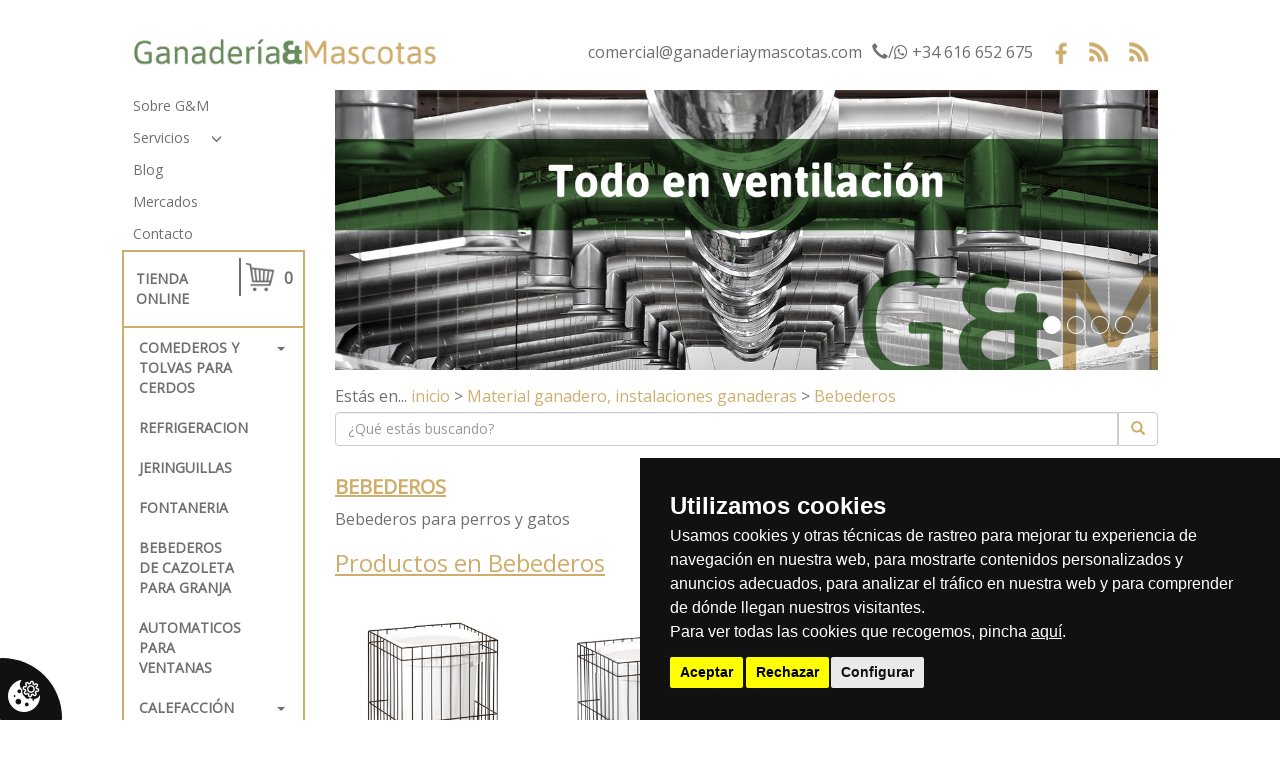

--- FILE ---
content_type: text/html; charset=UTF-8
request_url: https://www.ganaderiaymascotas.com/tienda/mascotas/bebederos
body_size: 56874
content:
<!DOCTYPE html PUBLIC "-//W3C//DTD XHTML 1.0 Strict//EN" "http://www.w3.org/TR/xhtml1/DTD/xhtml1-strict.dtd"><html>    <head>        <title>Productos en Bebederos :: Ganadería Y Mascotas</title>        <meta equiv="Content-type" content="text/html; charset=utf-8" />
<meta name="robots" content="no-cache" />
<meta equiv="imagetoolbar" content="no" />
<meta name="language" content="spanish" />
<meta equiv="content-language" content="es" />
<meta name="description" content="Bebederos para perros y gatos
" />
<meta name="keywords" content="bebederos para mascotas, bebederos para perros, bebederos para gatos" />
<meta name="title" content="Productos en Bebederos" />
<meta name="subject" content="Productos en Bebederos" />
        <meta content="width = device-width, initial-scale=1, maximum-scale=1" name="viewport">        <link href="/layouts/ganaderiaymascotas/default/css/bootstrap.min.css" rel="stylesheet" type="text/css"/>        <link href="/layouts/ganaderiaymascotas/default/css/font-awesome.min.css" rel="stylesheet" type="text/css"/>        <link href="/layouts/ganaderiaymascotas/default/css/layout.css" rel="stylesheet" type="text/css"/>        <link href="/layouts/ganaderiaymascotas/default/css/estilos.css" rel="stylesheet" type="text/css"/>        <link href="/layouts/ganaderiaymascotas/default/plug_tables/stacktable.css" rel="stylesheet" />        <link href="https://fonts.googleapis.com/css?family=Open+Sans" rel="stylesheet">        <link rel="stylesheet" href="/layouts/ganaderiaymascotas/default/css/contenidos/tienda_categoria.css">            </head>    <body>                <div id="contenedor_logo_datos_redes" class="col-lg-10 col-lg-offset-1 col-md-12">                        <div id="top_logo" class="col-md-4 col-sm-4 col-xs-12">                <a href="/"><img class="img-responsive" src="/layouts/ganaderiaymascotas/default/img/logo_cabecera.jpg"></a>            </div>            <div id="contenedor_datos_cabecera_perfiles" class="col-md-8 col-sm-8 col-xs-12">                <a class="mail_cabecera" href="mailto:comercial@ganaderiaymascotas.com" class="txt_blanco">comercial@ganaderiaymascotas.com</a>                <a class="tfno_cabecera" href="tel:+34 616 652 675" target="_blank">                    <span class="glyphicon glyphicon-earphone"></span>/<span class="fa fa-whatsapp" aria-hidden="true"></span>                    +34 616 652 675                </a>                <div id="contenedor_perfiles_sociales" class="">                    <link href="/layouts/ganaderiaymascotas/default/css/bloques/perfiles_sociales.css" rel="stylesheet" type="text/css"/><div class="bloque" id="perfiles_sociales">
    <div class="top_bloque"><div class="titulo">Síguenos en...</div></div>
    <div class="cuerpo_bloque">
        <ul>
                                                <li id="19" class="link">
                        <a href="http://www.facebook.com/senciweb" title="Enlace a facebook" target="_blank">
                            <img class="img-responsive" src="/archivos/image/socialmedia/19.png" alt="Enlace a facebook">
                        </a>
                    </li>
                                    <li id="20" class="link">
                        <a href="/rss/tienda/productos" title="Canal RSS de productos" target="_blank">
                            <img class="img-responsive" src="/archivos/image/socialmedia/20.png" alt="Canal RSS de productos">
                        </a>
                    </li>
                                    <li id="21" class="link">
                        <a href="/rss/blog/entradas" title="Canal RSS de noticias" target="_blank">
                            <img class="img-responsive" src="/archivos/image/socialmedia/21.png" alt="Canal RSS de noticias">
                        </a>
                    </li>
                                    </ul>
    </div>
    <div class="bottom_bloque"></div>
</div>                </div>            </div>            <div style="clear:both"></div>        </div>        <div id="columna_izda_cabecera" class="col-lg-2 col-md-3 col-lg-offset-1">            <header id="contenedor_cabecera">                                <link href="/layouts/ganaderiaymascotas/default/css/bloques/menu_principal.css" rel="stylesheet" type="text/css"/><div class="bloque" id="menu_principal">
    <div class="top_bloque"><div class="titulo navbar-brand"></div></div>
    <div class="cuerpo_bloque">
        <nav class="navbar">
            <div class="container-fluid">
                <!-- Brand and toggle get grouped for better mobile display -->
                <div class="navbar-header">
                    <button type="button" class="navbar-toggle collapsed" data-toggle="collapse" data-target="#menu-principal-navbar-collapse" aria-expanded="false">
                        <span class="sr-only">Menú principal</span>
                        <span class="icon-bar"></span>
                        <span class="icon-bar"></span>
                        <span class="icon-bar"></span>
                    </button>
                    <div class="titulo navbar-brand"></div>
                </div>
                <!-- Collect the nav links, forms, and other content for toggling -->
                <div class="collapse navbar-collapse" id="menu-principal-navbar-collapse">
                    <ul class="nav navbar-nav">
						    								    							    			<li id="24" class="">
		    			    <div class="btn-group">
		    				<a class="btn" href="/info/sobre-gm" target="_top">Sobre G&M</a>
		    			    </div>
		    			</li>
									    							    								    					<li id="22" class="padre ">
					    <div class="btn-group">
								    				<a class="btn" href="/info/servicios" target="_top">Servicios</a>
		    				<a href="javascript:void(0);" class="btn mas_enlaces" data-toggle="collapse" data-target="#submenu-22" aria-haspopup="true" aria-expanded="false">
		    				    <span aria-hidden="true" class="glyphicon glyphicon-menu-down"></span>
		    				</a>
											    </div>
					    <ul class="collapse" id="submenu-22">
												                                                            
														    								<li id="29" class="">
								    <div class="btn-group">
									<a class="btn" href="/info/venta-de-equipos-y-material-para-ganaderia" target="_top">Venta de equipos y material</a>
								    </div>
								</li>
							    													    												                                                            
														    								<li id="30" class="">
								    <div class="btn-group">
									<a class="btn" href="/info/instalacion-integral-de-equipos-para-ganaderia" target="_top">Instalación integral de equipos</a>
								    </div>
								</li>
							    													    												                                                            
														    								<li id="31" class="">
								    <div class="btn-group">
									<a class="btn" href="/info/reparacion-y-mantenimiento-de-explotaciones-ganaderas" target="_top">Reparación y mantenimiento</a>
								    </div>
								</li>
							    													    												                                                            
														    								<li id="32" class="">
								    <div class="btn-group">
									<a class="btn" href="/info/asesoramiento-sobre-equipos-de-ganaderia" target="_top">Asesoramiento sobre equipos</a>
								    </div>
								</li>
							    													    											    </ul>
					</li>
				    							    								    							    			<li id="7" class="">
		    			    <div class="btn-group">
		    				<a class="btn" href="blog" target="_top">Blog</a>
		    			    </div>
		    			</li>
									    							    								    							    			<li id="34" class="">
		    			    <div class="btn-group">
		    				<a class="btn" href="/blog" target="_top">Mercados</a>
		    			    </div>
		    			</li>
									    							    								    							    			<li id="5" class="">
		    			    <div class="btn-group">
		    				<a class="btn" href="/contacto" target="_top">Contacto</a>
		    			    </div>
		    			</li>
									    							    			                    </ul>
                </div><!-- /.navbar-collapse -->
            </div><!-- /.container-fluid -->
        </nav>
    </div>
    <div class="bottom_bloque"></div>
</div>
                <div id="contenedor_menu_carro_tienda">                                        <link href="/layouts/ganaderiaymascotas/default/css/bloques/menu_tienda.css" rel="stylesheet" type="text/css"/><div class="bloque" id="menu_tienda">
    <div class="cuerpo_bloque">
        <nav class="navbar">
            <div class="container-fluid">
                <!-- Brand and toggle get grouped for better mobile display -->
                <div class="navbar-header">
                    <button type="button" class="navbar-toggle collapsed" data-toggle="collapse" data-target="#navbar_tienda" aria-expanded="false">
			<span class="sr-only">Tienda online</span>
                        <span class="icon-bar"></span>
                        <span class="icon-bar"></span>
                        <span class="icon-bar"></span>
                    </button>
                    <div class="titulo navbar-brand">Tienda online</div>
                </div>
                <!-- Collect the nav links, forms, and other content for toggling -->
                <div class="collapse navbar-collapse" id="navbar_tienda">
                    <ul class="nav navbar-nav">
                                                                                                                                                                <li class="dropdown-submenu nivel-1 padre ">
                                            <a class="" href="/tienda/comederos-y-tolvas-para-cerdos">Comederos y tolvas para cerdos</a>
                                            <a href="#" class="dropdown-toggle" data-toggle="dropdown" aria-haspopup="true" aria-expanded="false"><span class="caret"></span></a>
                                            <ul class="dropdown-menu">
                                                                                                                                                                                                                        <li class="nivel-2  "><a class="" href="/tienda/comederos-y-tolvas-para-cerdos/comederos-y-tolvas-para-engorde">Comederos y tolvas para engorde</a></li>
                                                                                                                                                                                                                                                                                                                                    <li class="nivel-2  "><a class="" href="/tienda/comederos-y-tolvas-para-cerdos/comederos-y-tolvas-para-destete">Comederos y tolvas para destete</a></li>
                                                                                                                                                                                                        </ul>
                                        </li>
                                                                                                                                                                                                            <li class="nivel-1  "><a class="" href="/tienda/refrigeracion">REFRIGERACION</a></li>
                                                                                                                                                                                                            <li class="nivel-1  "><a class="" href="/tienda/jeringuillas">Jeringuillas</a></li>
                                                                                                                                                                                                            <li class="nivel-1  "><a class="" href="/tienda/fontaneria">FONTANERIA</a></li>
                                                                                                                                                                                                            <li class="nivel-1  "><a class="" href="/tienda/bebederos-de-cazoleta-para-granja">Bebederos de cazoleta para granja</a></li>
                                                                                                                                                                                                            <li class="nivel-1  "><a class="" href="/tienda/automaticos-para-ventanas">Automaticos para ventanas</a></li>
                                                                                                                                                                                                            <li class="dropdown-submenu nivel-1 padre ">
                                            <a class="" href="/tienda/calefaccion-para-granja">Calefacción para granja</a>
                                            <a href="#" class="dropdown-toggle" data-toggle="dropdown" aria-haspopup="true" aria-expanded="false"><span class="caret"></span></a>
                                            <ul class="dropdown-menu">
                                                                                                                                                                                                                        <li class="nivel-2  "><a class="" href="/tienda/calefaccion-para-granja/generadores-de-aire-caliente-a-gasoleo">Generadores de aire caliente a gasóleo</a></li>
                                                                                                                                                                                                                                                                                                                                    <li class="nivel-2  "><a class="" href="/tienda/calefaccion-para-granja/generadores-de-aire-caliente-propano-butano">Generadores de aire caliente propano-butano</a></li>
                                                                                                                                                                                                        </ul>
                                        </li>
                                                                                                                                                                                                            <li class="nivel-1  "><a class="" href="/tienda/dosificacion-de-medicamentos-peroxidos-cloro">Dosificación de medicamentos, peróxidos, cloro</a></li>
                                                                                                                                                                                                            <li class="dropdown-submenu nivel-1 padre ">
                                            <a class="" href="/tienda/transportadores-de-pienso-con-sistema-sinfin">Transportadores de pienso con sistema sinfín</a>
                                            <a href="#" class="dropdown-toggle" data-toggle="dropdown" aria-haspopup="true" aria-expanded="false"><span class="caret"></span></a>
                                            <ul class="dropdown-menu">
                                                                                                                                                                                                                        <li class="nivel-2  "><a class="" href="/tienda/transportadores-de-pienso-con-sistema-sinfin/motores-para-transporte-de-pienso">Motores para transporte de pienso</a></li>
                                                                                                                                                                                                                                                                                                                                    <li class="nivel-2  "><a class="" href="/tienda/transportadores-de-pienso-con-sistema-sinfin/receptores-de-transporte-de-pienso">Receptores de transporte de pienso</a></li>
                                                                                                                                                                                                                                                                                                                                    <li class="nivel-2  "><a class="" href="/tienda/transportadores-de-pienso-con-sistema-sinfin/bocas-y-muelles-para-transporte-de-pienso">Bocas y muelles para transporte de pienso</a></li>
                                                                                                                                                                                                                                                                                                                                    <li class="nivel-2  "><a class="" href="/tienda/transportadores-de-pienso-con-sistema-sinfin/tubos-para-transporte-de-pienso">Tubos para transporte de pienso</a></li>
                                                                                                                                                                                                                                                                                                                                    <li class="nivel-2  "><a class="" href="/tienda/transportadores-de-pienso-con-sistema-sinfin/cajetines-para-silo">Cajetines para silo</a></li>
                                                                                                                                                                                                                                                                                                                                    <li class="nivel-2  "><a class="" href="/tienda/transportadores-de-pienso-con-sistema-sinfin/finales-de-carrera-para-transporte-de-pienso">Finales de carrera para transporte de pienso</a></li>
                                                                                                                                                                                                                                                                                                                                    <li class="nivel-2  "><a class="" href="/tienda/transportadores-de-pienso-con-sistema-sinfin/accesorios-para-transporte-de-pienso">Accesorios para transporte de pienso</a></li>
                                                                                                                                                                                                        </ul>
                                        </li>
                                                                                                                                                                                                            <li class="dropdown-submenu nivel-1 padre ">
                                            <a class="" href="/tienda/ventilacion-de-la-granja">Ventilación de la granja</a>
                                            <a href="#" class="dropdown-toggle" data-toggle="dropdown" aria-haspopup="true" aria-expanded="false"><span class="caret"></span></a>
                                            <ul class="dropdown-menu">
                                                                                                                                                                                                                        <li class="nivel-2  "><a class="" href="/tienda/ventilacion-de-la-granja/ventanas-para-granja">Ventanas para granja</a></li>
                                                                                                                                                                                                                                                                                                                                    <li class="nivel-2  "><a class="" href="/tienda/ventilacion-de-la-granja/chimeneas-para-granja">Chimeneas para granja</a></li>
                                                                                                                                                                                                        </ul>
                                        </li>
                                                                                                                                                                                                            <li class="nivel-1  "><a class="" href="/tienda/accesorios-para-granja">Accesorios para granja</a></li>
                                                                                                                                                                                                            <li class="dropdown-submenu nivel-1 padre activo">
                                            <a class="" href="/tienda/mascotas">Mascotas</a>
                                            <a href="#" class="dropdown-toggle" data-toggle="dropdown" aria-haspopup="true" aria-expanded="false"><span class="caret"></span></a>
                                            <ul class="dropdown-menu">
                                                                                                                                                                                                                        <li class="nivel-2  "><a class="" href="/tienda/mascotas/casetas">Casetas</a></li>
                                                                                                                                                                                                                                                                                                                                    <li class="nivel-2  "><a class="" href="/tienda/mascotas/transportines">Transportines</a></li>
                                                                                                                                                                                                                                                                                                                                    <li class="nivel-2  "><a class="" href="/tienda/mascotas/tovas-y-comederos">tovas y comederos</a></li>
                                                                                                                                                                                                                                                                                                                                    <li class="nivel-2  "><a class="" href="/tienda/mascotas/jaulas-y-boxes">Jaulas y boxes</a></li>
                                                                                                                                                                                                                                                                                                                                    <li class="nivel-2  "><a class="" href="/tienda/mascotas/aseo">Aseo </a></li>
                                                                                                                                                                                                                                                                                                                                    <li class="nivel-2  activo"><a class="" href="/tienda/mascotas/bebederos">Bebederos</a></li>
                                                                                                                                                                                                        </ul>
                                        </li>
                                                                                                                                                                                                            <li class="dropdown-submenu nivel-1 padre ">
                                            <a class="" href="/tienda/avicola">Avicola</a>
                                            <a href="#" class="dropdown-toggle" data-toggle="dropdown" aria-haspopup="true" aria-expanded="false"><span class="caret"></span></a>
                                            <ul class="dropdown-menu">
                                                                                                                                                                                                                        <li class="nivel-2  "><a class="" href="/tienda/avicola/gallineros-de-madera">Gallineros de madera</a></li>
                                                                                                                                                                                                        </ul>
                                        </li>
                                                                                                                                                                                                            <li class="nivel-1  "><a class="" href="/tienda/cinegetica">Cinegética</a></li>
                                                                                                                                                                                                            <li class="nivel-1  "><a class="" href="/tienda/cunicultura">Cunicultura</a></li>
                                                                                                                        
                    </ul>
                </div><!-- /.navbar-collapse -->
            </div><!-- /.container-fluid -->
        </nav>
    </div>
    <div class="bottom_bloque"></div>
</div>                    <link href="/layouts/ganaderiaymascotas/default/css/bloques/carro_compra.css" rel="stylesheet" type="text/css"/>    <div class="bloque" id="bloque_cesta_tienda">
        <div class="top_bloque">
            <div class="titulo">Tu compra</div>
            <div class="logo">
                <img class="img-responsive" src="/layouts/ganaderiaymascotas/default/img/carrito-tienda.png" alt="" border="0"/>
            </div>
            <div class="total_items ">
                0            </div>	
            <div class="total_precio hidden">
                Total: 0.00 &euro;
            </div>	
        </div>
        <div class="cuerpo_bloque">
            <div class="titulo">Tu compra</div>
            <div class="info_carro">
                		
            </div>
            <div class="realizar_pedido"><a href="/proceso_compra" class="btn btn-default btn-xs">Realizar pedido</a></div>
            <div style="clear:both"></div>
        </div>
        <div class="bottom_bloque"></div>
    </div>
                </div>                <div style="clear:both"></div>            </header>         </div>        <div id="columna_drcha_cabecera" class="col-lg-8 col-md-9">                            <div id="contenedor_slideshow">                    <link href="/layouts/ganaderiaymascotas/default/css/bloques/slideshow.css" rel="stylesheet" type="text/css"/>
<div id="slideshow-principal" class="carousel slide hidden-xs hidden-sm" data-ride="carousel">    

    <div class="titulo hidden">cabecera</div>
            <!-- Indicators -->
        <ol class="carousel-indicators">
                            <li data-target="#slideshow-principal" data-slide-to="0" class="active"></li>
                            <li data-target="#slideshow-principal" data-slide-to="1" class=""></li>
                            <li data-target="#slideshow-principal" data-slide-to="2" class=""></li>
                            <li data-target="#slideshow-principal" data-slide-to="3" class=""></li>
                    </ol>
    
            <!-- Wrapper for slides -->
        <div class="carousel-inner" role="listbox">
                            <div class="img_slideshow item active">
                    <a href="/tienda/ventilacion-de-la-granja" target="_top" title="Destacados de Ganadería Y Mascotas">
                                                    <img src="/archivos/image/banners/medias/banner-23.jpg" alt="" border="0" />
                                            </a>
                </div>
                            <div class="img_slideshow item ">
                    <a href="/info/instalacion-integral-de-equipos-para-ganaderia" target="_top" title="Destacados de Ganadería Y Mascotas">
                                                    <img src="/archivos/image/banners/medias/banner-19.jpg" alt="" border="0" />
                                            </a>
                </div>
                            <div class="img_slideshow item ">
                    <a href="/info/venta-de-equipos-y-material-para-ganaderia" target="_top" title="Destacados de Ganadería Y Mascotas">
                                                    <img src="/archivos/image/banners/medias/banner-21.jpg" alt="" border="0" />
                                            </a>
                </div>
                            <div class="img_slideshow item ">
                    <a href="/tienda/dosificacion-de-medicamentos-peroxidos-cloro" target="_top" title="Destacados de Ganadería Y Mascotas">
                                                    <img src="/archivos/image/banners/medias/banner-22.jpg" alt="" border="0" />
                                            </a>
                </div>
                    </div>
    
            <!-- Controls -->
        <a class="left carousel-control" href="#slideshow-principal" role="button" data-slide="prev">
            <span class="glyphicon glyphicon-chevron-left" aria-hidden="true"></span>
            <span class="sr-only">Previous</span>
        </a>
        <a class="right carousel-control" href="#slideshow-principal" role="button" data-slide="next">
            <span class="glyphicon glyphicon-chevron-right" aria-hidden="true"></span>
            <span class="sr-only">Next</span>
        </a>
    </div>                    <div style="clear:both"></div>                </div>                        <div id="contenedor_breadcrumbs_buscador">                <div id="contenedor_breadcrumbs" class="pull-left">                    <link href="/layouts/ganaderiaymascotas/default/css/bloques/breadcrumbs.css" rel="stylesheet" type="text/css"/><div class="bloque" id="breadcrumbs">
    <div class="top_bloque">
        <div class="titulo">
            Estás en...        </div>
    </div>
    <div class="cuerpo_bloque">
        <a href="/" rel="NO_FOLLOW">inicio</a> > <a href="/tienda">Material ganadero, instalaciones ganaderas</a> > <a href="/tienda/mascotas/bebederos">Bebederos</a>    </div>
    <div class="bottom_bloque"></div>
</div>
                </div>                <div id="contenedor_buscador" class="pull-right">                    <link href="/layouts/ganaderiaymascotas/default/css/bloques/buscador.css" rel="stylesheet" type="text/css"/>
<div class="bloque" id="buscador">
    <div class="top_bloque"><div class="titulo">¿Qué estás buscando?</div></div>
    <div class="cuerpo_bloque">
        <form name="buscador" class="buscador" method="post" action="/buscar">
            <input type="hidden" name="ci_csrf_token" value="">
            <div class="input-group">
                <input type="text" name="query" class="caja form-control" value="" placeholder="¿Qué estás buscando?" />
		                <span class="input-group-btn">
                    <button class="buscar btn btn-default"><span class="glyphicon glyphicon-search" aria-hidden="true"></span></button>
                </span>
            </div>
        </form>
    </div>
    <div class="bottom_bloque"></div>
</div>                </div>                <div style="clear:both"></div>            </div>        </div>          <div id="columna_drcha" class="col-lg-8 col-md-9 col-xs-12 col-lg-pull-1 pull-right">            <div id="contenedor_contenido">                    <div id="contenidos">
        <h1 class="personalizado">Bebederos</h1>
        <div class="descripcion"><p>Bebederos para perros y gatos</p>
</div>
                <h3 class="personalizado titulo_productos">Productos en Bebederos</h3>
                    <div id="caja_productos">
                            <div class="elemento escaparate" id="208" data-nombre="bebedero con deposito grande">
            <div class="pre-img">
                <a href="/comprar/mascotas/bebedero-con-deposito-grande">
                    <div class="imagen">
                        <img alt="bebedero con deposito grande" src="/archivos/image/tienda_productos/medias/208-300-comprarmascotasbebederosbebedero-con-deposito-grande.jpg" class="img-responsive" />
                    </div>
                    <div class="nombre">bebedero con deposito grande</div>
                                            <div class="descripcion">Bebedero perros y gatos con deposito grande</div>
                                    </a>
                <div class="caja_precios">
                                                        </div>
                <div class="caja_compra">
                    <a href="/comprar/mascotas/bebedero-con-deposito-grande"><button class="boton_compra btn btn-default">Comprar</button></a>
                </div>
            </div>
            <div class="post-img">
                <a class="post-img" href="/comprar/mascotas/bebedero-con-deposito-grande">
                    <div class="nombre">bebedero con deposito grande</div>
                                                                                    <div class="descripcion">Bebedero perros y gatos con deposito grande</div>
                                    </a>
                <div class="caja_compra"><a href="/comprar/mascotas/bebedero-con-deposito-grande"><button class="boton_compra btn btn-default">Comprar</button></a></div>
            </div>
        </div>
            <div class="elemento escaparate" id="207" data-nombre="Bebedero con deposito mediano">
            <div class="pre-img">
                <a href="/comprar/mascotas/bebedero-con-deposito-mediano">
                    <div class="imagen">
                        <img alt="Bebedero con deposito mediano" src="/archivos/image/tienda_productos/medias/207-299-comprarmascotasbebederosbebedero-con-deposito-mediano.jpg" class="img-responsive" />
                    </div>
                    <div class="nombre">Bebedero con deposito mediano</div>
                                            <div class="descripcion">Bebedero perros y gatos deposito mediano</div>
                                    </a>
                <div class="caja_precios">
                                                        </div>
                <div class="caja_compra">
                    <a href="/comprar/mascotas/bebedero-con-deposito-mediano"><button class="boton_compra btn btn-default">Comprar</button></a>
                </div>
            </div>
            <div class="post-img">
                <a class="post-img" href="/comprar/mascotas/bebedero-con-deposito-mediano">
                    <div class="nombre">Bebedero con deposito mediano</div>
                                                                                    <div class="descripcion">Bebedero perros y gatos deposito mediano</div>
                                    </a>
                <div class="caja_compra"><a href="/comprar/mascotas/bebedero-con-deposito-mediano"><button class="boton_compra btn btn-default">Comprar</button></a></div>
            </div>
        </div>
            <div class="elemento escaparate" id="206" data-nombre="Bebedero con deposito pequeño">
            <div class="pre-img">
                <a href="/comprar/mascotas/bebedero-con-deposito-pequeno">
                    <div class="imagen">
                        <img alt="Bebedero con deposito pequeño" src="/archivos/image/tienda_productos/medias/206-298-comprarmascotasbebederosbebedero-con-deposito-pequeno.jpg" class="img-responsive" />
                    </div>
                    <div class="nombre">Bebedero con deposito pequeño</div>
                                            <div class="descripcion">Bebedero perros y gatos pequeño</div>
                                    </a>
                <div class="caja_precios">
                                                        </div>
                <div class="caja_compra">
                    <a href="/comprar/mascotas/bebedero-con-deposito-pequeno"><button class="boton_compra btn btn-default">Comprar</button></a>
                </div>
            </div>
            <div class="post-img">
                <a class="post-img" href="/comprar/mascotas/bebedero-con-deposito-pequeno">
                    <div class="nombre">Bebedero con deposito pequeño</div>
                                                                                    <div class="descripcion">Bebedero perros y gatos pequeño</div>
                                    </a>
                <div class="caja_compra"><a href="/comprar/mascotas/bebedero-con-deposito-pequeno"><button class="boton_compra btn btn-default">Comprar</button></a></div>
            </div>
        </div>
                </div>
            <div class="clearfix"></div>
            <div class="paginacion text-center">
                            </div>
        
    </div>
                <div id="contenedor_compartir">                    <link href="/layouts/ganaderiaymascotas/default/css/bloques/compartir.css" rel="stylesheet" type="text/css"/><div class="bloque" id="compartir">
    <div class="top_bloque">
        <div class="titulo">compartelo...</div>
    </div>
    <div class="cuerpo_bloque">

        <div class="whatsapp pull-right" style="margin:4px;">
            <a target="_blank" href="https://api.whatsapp.com/send?text=Creo%20que%20esto%20te%20puede%20interesar%20https://www.ganaderiaymascotas.com/tienda/mascotas/bebederos ">
                <img src="//cdn.senciweb.net/layouts/FE_default/default/img/whatsapp.png" alt="Compárteme por Whatsapp" />
            </a>
        </div>

        <div class="facebook">
            <!-- Load Facebook SDK for JavaScript -->
            <div id="fb-root"></div>
            <script type="text/plain" cookie-consent="functionality">
                (function(d, s, id) {
                    var idioma = "es_ES";
                    var js, fjs = d.getElementsByTagName(s)[0];
                    if (d.getElementById(id))
                        return;
                    js = d.createElement(s);
                    js.id = id;
                    js.src = "//connect.facebook.net/" + idioma + "/all.js#xfbml=1";
                    fjs.parentNode.insertBefore(js, fjs);
                }(document, 'script', 'facebook-jssdk'));
            </script>

            <!-- Your share button code -->
            <div class="fb-share-button" data-href="//www.ganaderiaymascotas.com/tienda/mascotas/bebederos" data-layout="button_count">
            </div>
        </div>

        <div class="twitter">
            <a href="//twitter.com/share" class="twitter-share-button" data-count="horizontal" data-lang="es">Tweet</a>
            <script type="text/plain" cookie-consent="functionality" src="//platform.twitter.com/widgets.js"></script>
        </div>

        <div class="pinterest" style="float: left; margin: 5px">
            <script type="text/plain" cookie-consent="functionality" async defer src="//assets.pinterest.com/js/pinit.js"></script>
            <a href="https://www.pinterest.com/pin/create/button/" data-pin-do="buttonBookmark"></a>
        </div>

    </div>
    <div class="bottom_bloque"></div>
</div>                </div>                <div style="clear:both"></div>            </div>            <div id="contenedor_destacados_tienda">                <link href="/layouts/ganaderiaymascotas/default/css/bloques/destacados_tienda.css" rel="stylesheet" type="text/css"/>                <div style="clear:both"></div>            </div>            <div id="contenedor_tienda_banner">                <link href="/layouts/ganaderiaymascotas/default/css/bloques/banners_tienda.css" rel="stylesheet" type="text/css"/><div id="banner_tienda" class="bloque">
    <div class="top_bloque"><div class="titulo">Promociones</div></div>
    <div id="banner_tienda_cuerpo" class="carousel slide cuerpo_bloque" data-ride="carousel">
        
                    <!-- Wrapper for slides -->
            <div class="carousel-inner" role="listbox">
                                    <div class="img_slideshow item active">
                        <a href="" target="_blank" title="Promociones :: Ganadería Y Mascotas">
                                                            <img src="/archivos/image/banners/medias/banner-25.jpg" alt="" border="0" />
                                                    </a>
                    </div>
                            </div>
        
            </div>
    <div class="bottom_bloque"></div>
</div>                <div style="clear:both"></div>            </div>        </div>            <div id="columna_izda" class="col-lg-2 col-md-3 col-lg-offset-1 col-xs-12">            <div id="contenedor_facebook">                                <div style="clear:both"></div>            </div>            <div id="contenedor_twitter">                                <div style="clear:both"></div>            </div>            <div id="contenedor_ultimas_noticias">                <link href="/layouts/ganaderiaymascotas/default/css/bloques/ultimas_noticias.css" rel="stylesheet" type="text/css"/><div class="bloque" id="ultimas_noticias">
    <div class="top_bloque">
        <div class="titulo">Últimas noticias</div>
    </div>
    <div class="cuerpo_bloque">
                                    <div class="resumen_noticia">
                                        <div class="titulo_noticia"><a href="/noticias/mercados" class="ver_mas" title="MERCADOS">MERCADOS</a></div>
                    <div class="descripcion_noticia">Lonjas y futuros<a href="/noticias/mercados" class="ver_mas" title="MERCADOS">leer más</a></div>
                    <div class="clearfix"></div>
                </div>
                            <div class="resumen_noticia">
                                        <div class="titulo_noticia"><a href="/noticias/al-precio-de-cada-producto-se-le-tendra-que-anadir-el-iva-correspondiente" class="ver_mas" title="Al precio de cada producto, se le tendrá que añadir el iva correspondiente">Al precio de cada producto, se le tendrá que añadir el iva correspondiente</a></div>
                    <div class="descripcion_noticia"><a href="/noticias/al-precio-de-cada-producto-se-le-tendra-que-anadir-el-iva-correspondiente" class="ver_mas" title="Al precio de cada producto, se le tendrá que añadir el iva correspondiente">leer más</a></div>
                    <div class="clearfix"></div>
                </div>
            
                            <div class="link_noticias"><a href="/blog" title="Entrar al blog"></a></div>
            
            </div>
    <div class="bottom_bloque"></div>
</div>                <div style="clear:both"></div>            </div>        </div>            <footer id="contenedor_pie" class="col-md-12 col-xs-12">            <div id="contenedor_tag_cloud" class="col-md-offset-1 col-md-10">                <link href="/layouts/ganaderiaymascotas/default/css/bloques/tagcloud.css" rel="stylesheet" type="text/css"/><div class="bloque" id="bloque_tagcloud">
    <div class="top_bloque"><div class="titulo">Nube de tags</div></div>
    <div class="cuerpo_bloque">
                    <div class="cuadro_tagcloud">
            		<a href="/etiqueta/tolva-para-cerdos" class="niveltag-80" style="margin: 0 5px;font-size:80%">tolva para cerdos</a>
		    		<a href="/etiqueta/tolva-engorde" class="niveltag-80" style="margin: 0 5px;font-size:80%">tolva engorde</a>
		    		<a href="/etiqueta/tolva-rotecna" class="niveltag-90" style="margin: 0 5px;font-size:90%">tolva rotecna</a>
		    		<a href="/etiqueta/tolva-polipropileno" class="niveltag-80" style="margin: 0 5px;font-size:80%">tolva polipropileno</a>
		    		<a href="/etiqueta/tolva-transicion" class="niveltag-90" style="margin: 0 5px;font-size:90%">tolva transición</a>
		    		<a href="/etiqueta/generador-aire-caliente-granja" class="niveltag-140" style="margin: 0 5px;font-size:140%">generador aire caliente granja</a>
		    		<a href="/etiqueta/canon-aire-caliente-granja" class="niveltag-120" style="margin: 0 5px;font-size:120%">cañón aire caliente granja</a>
		    		<a href="/etiqueta/generador-aire-caliente-chimenea" class="niveltag-80" style="margin: 0 5px;font-size:80%">generador aire caliente chimenea</a>
		    		<a href="/etiqueta/generador-aire-caliente-portatil" class="niveltag-80" style="margin: 0 5px;font-size:80%">generador aire caliente portátil</a>
		    		<a href="/etiqueta/generador-aire-caliente-gas-propano" class="niveltag-80" style="margin: 0 5px;font-size:80%">generador aire caliente gas propano</a>
		    		<a href="/etiqueta/generador-aire-caliente-gas-butano" class="niveltag-90" style="margin: 0 5px;font-size:90%">generador aire caliente gas butano</a>
		    		<a href="/etiqueta/bomba-dosificadora-peroxido" class="niveltag-100" style="margin: 0 5px;font-size:100%">bomba dosificadora peróxido</a>
		    		<a href="/etiqueta/dosificador-peroxido-proporcional-220v" class="niveltag-90" style="margin: 0 5px;font-size:90%">dosificador peróxido proporcional 220v</a>
		    		<a href="/etiqueta/contador-impulsos-bomba-dosificadora" class="niveltag-80" style="margin: 0 5px;font-size:80%">contador impulsos bomba dosificadora</a>
		    		<a href="/etiqueta/protector-motor-regulable" class="niveltag-80" style="margin: 0 5px;font-size:80%">protector motor regulable</a>
		    		<a href="/etiqueta/ventana-policarbonato-granja" class="niveltag-100" style="margin: 0 5px;font-size:100%">ventana policarbonato granja</a>
		    		<a href="/etiqueta/ventana-granja" class="niveltag-90" style="margin: 0 5px;font-size:90%">ventana granja</a>
		    		<a href="/etiqueta/bomba-dosificadora-cloro-" class="niveltag-90" style="margin: 0 5px;font-size:90%">bomba dosificadora cloro.</a>
		    		<a href="/etiqueta/" class="niveltag-290" style="margin: 0 5px;font-size:290%"></a>
		    		<a href="/etiqueta/gallinero-de-madera" class="niveltag-90" style="margin: 0 5px;font-size:90%">gallinero de madera</a>
		                    <div style="clear:both"></div>
            </div>
            <div class="link_tagcloud"><a href="/etiqueta/" title="ampliar">ampliar</a></div>
            </div>
    <div class="bottom_bloque"></div>
</div>
            </div>            <div id="contenedor_menu_pie_firmas" class="col-md-offset-1 col-md-10">                                <div id="contenedor_menu_pie" class="pull-right">                    <link href="/layouts/ganaderiaymascotas/default/css/bloques/menu_pie.css" rel="stylesheet" type="text/css"/><div class="bloque" id="menu_pie">
    <div class="top_bloque"><div class="titulo">Más información.</div></div>
    <div class="cuerpo_bloque">
        <nav class="navbar">
            <div class="container-fluid">
                <!-- Brand and toggle get grouped for better mobile display -->
                <div class="navbar-header">
                    <button type="button" class="navbar-toggle collapsed" data-toggle="collapse" data-target="#navbar_pie" aria-expanded="false">
                        <span class="sr-only">Toggle navigation</span>
                        <span class="icon-bar"></span>
                        <span class="icon-bar"></span>
                        <span class="icon-bar"></span>
                    </button>
                </div>
                <!-- Collect the nav links, forms, and other content for toggling -->
                <div class="collapse navbar-collapse" id="navbar_pie">
                    <ul class="nav navbar-nav">
                                                                                                                        <li id="6" class="">
                                        <a href="/info/aviso-legal-y-politica-de-privacidad" target="_top">Aviso legal y Política de privacidad</a>
                                    </li>
                                                                                                                                <li id="8" class="">
                                        <a href="/info/guia-de-compra" target="_top">Guía de compra</a>
                                    </li>
                                                                                                                                <li id="9" class="">
                                        <a href="/info/preguntas-frecuentes" target="_top">Preguntas frecuentes</a>
                                    </li>
                                                                                                                                <li id="10" class="">
                                        <a href="/info/condiciones-de-contratacion" target="_top">Condiciones de contratación</a>
                                    </li>
                                                                                                                                <li id="35" class="">
                                        <a href="/info/politica-de-cookies" target="_top">Política de Cookies</a>
                                    </li>
                                                                                                        </ul>
                </div><!-- /.navbar-collapse -->
            </div><!-- /.container-fluid -->
        </nav>
    </div>
    <div class="bottom_bloque"></div>
</div>                </div>                <div id="contenedor_firmas" class="pull-left">                    <a id="senciweb" href="http://senciweb.com/" target="_blank"><img class="img-responsive" src="/layouts/ganaderiaymascotas/default/img/firma_senciweb.png"></a>                    <a id="esepe" href="http://esepestudio.com/" target="_blank"><img class="img-responsive" src="/layouts/ganaderiaymascotas/default/img/firma_esepestudio.png"></a>                </div>            </div>            <div style="clear:both"></div>        </footer>        <script type="text/javascript" src="/layouts/ganaderiaymascotas/default/js/jquery-1.11.3.min.js"></script>        <script type="text/javascript" src="/layouts/ganaderiaymascotas/default/js/bootstrap.min.js"></script>        <script type="text/javascript" src="/layouts/ganaderiaymascotas/default/js/fe_senciweb.js"></script>        <script type="text/javascript" src="/layouts/ganaderiaymascotas/default/js/jquery-ui-1.2.1.min.js"></script>        <script src="/layouts/ganaderiaymascotas/default/plug_tables/stacktable.min.js" type="text/javascript"></script>        <script type="text/javascript">            <!--//            var $j = jQuery.noConflict();            $j(document).ready(function () {                if (parseInt($j(window).width()) <= 768) {                    $j('#contenidos table').each(function (i) {                        var miclase = "tabla-" + i + " tabla-movil";                        $j(this).stacktable({myClass: miclase});                        //$j(this).cardtable({myClass: 'miclase'});                        //$j(this).stackcolumns({myClass: 'miclase'});                                        });                }                ;            });            //-->        </script>                <!-- código HTMl botón subir (top)-->
<link href="//cdn.senciweb.net/layouts/FE_default/default/css/bloques/boton_up.css" rel="stylesheet" type="text/css"/>

<button id="boton_up">
    <span class="glyphicon glyphicon-circle-arrow-up"></span>
</button>

<script type="text/javascript" src="//cdn.senciweb.net/layouts/FE_default/default/js/boton_up.js"></script><!-- Cookie Consent by TermsFeed https://www.TermsFeed.com -->
<script type="text/javascript" src="//cdn.senciweb.net/layouts/FE_default/default/js/newcookieconsent2.js"
    charset="UTF-8"></script>
<script type="text/javascript" charset="UTF-8">
document.addEventListener('DOMContentLoaded', function() {
    var paleta = "dark";
    var cookieLink = document.createElement("div");
    cookieLink.id = 'scw_configurador_cookies';
    cookieLink.className = 'btn ' + paleta;
    cookieLink.setAttribute('role', 'region');
    cookieLink.setAttribute('aria-label', 'Configurador de cookies');
    cookieLink.style.background = paleta === "light" ? "#f2f2f2" : "#111";
    cookieLink.style.position = "fixed";
    cookieLink.style.bottom = "0";
    cookieLink.style.left = "0";
    cookieLink.style.padding = "1.5em 1.5em 0.5em 0.5em";
    cookieLink.style.zIndex = "200";
    cookieLink.style.borderTopRightRadius = "10em";

    cookieLink.innerHTML = '<img src="//cdn.senciweb.net/layouts/FE_default/default/img/cookie-' + paleta +
        '.png" width="32px" alt="configurador cookies">';

    document.body.appendChild(cookieLink);

    cookieconsent.run({
        "notice_banner_type": "simple",
        "consent_type": "express",
        "palette": "dark",
        "language": "es",
        "page_load_consent_levels": ["strictly-necessary"],
        "notice_banner_reject_button_hide": false,
        "preferences_center_close_button_hide": false,
        "page_refresh_confirmation_buttons": false,
        "cookies_policy_url": "https://www.ganaderiaymascotas.com/info/politica-de-cookies",
        "privacyPolicyUrl": "https://www.ganaderiaymascotas.com/info/aviso-legal-y-politica-de-privacidad",
        "legalDisclaimerPolicyUrl": "",
        "open_preferences_center_selector": "#scw_configurador_cookies"
    });


    setTimeout(function() {
        var oldTitle = document.querySelector('#cc-nb-title');
        if (oldTitle && oldTitle.tagName.toLowerCase() === 'p') {
            var newHeading = document.createElement('h2');
            newHeading.id = oldTitle.id;
            newHeading.className = oldTitle.className;
            newHeading.innerHTML = oldTitle.innerHTML;
            oldTitle.parentNode.replaceChild(newHeading, oldTitle);
        }
    }, 500);

    var consent_level = { functionality: false };
    for (var o = "cookie_consent_level=", t = document.cookie.split(";"), n = 0; n < t.length; n++) {
        var i = t[n];
        while (i.charAt(0) === " ") i = i.substring(1);
        if (i.indexOf(o) === 0) consent_level = JSON.parse(decodeURIComponent(i.substring(o.length)));
    }
    if (consent_level.functionality === false) {
        document.querySelectorAll('iframe').forEach(function(t) {
            t.innerHTML = "";
            t.setAttribute('data-src', t.getAttribute('src'));
            t.removeAttribute('src');
        });
    }
});
</script>            <script type="text/javascript">
	    var $j = jQuery.noConflict();
            $j(function () {
                $j("#paginar").on("click", function (e) {
                    e.preventDefault();
                    var desde = $j(this).attr("data-desde");
                    var hasta = $j(this).attr("data-hasta");
                    $j.ajax({
                        type: "POST",
                        url: "/api/tienda/productos/get_productos/",
                        data: {categoria_id:28,
                        ci_csrf_token: "",
                            desde: desde, num: 3
                        },
                        success: function (data) {
                            $j("#caja_productos").append(data);
                            var resultados=3
                            var siguiente=parseInt(desde)+parseInt(resultados);
                            if (siguiente>=3) {
                                $j("#paginar").remove();
                            }else {    
                                $j("#paginar").attr("data-desde", parseInt(desde)+parseInt(resultados));
                            }   
                        }

                    });
                });
            });
        </script>    </body></html> 

--- FILE ---
content_type: text/css
request_url: https://www.ganaderiaymascotas.com/layouts/ganaderiaymascotas/default/css/layout.css
body_size: 1531
content:
/* Inicio Formateado General */* {padding:0; margin:0;}html{ }body{ background: #fff; padding-top: 15px; }#contenidos img {height: auto !important; max-width: 100%; float: left;}.tabla-pos-rel {position: relative;}/* FIN Formateado General */#contenedor_logo_datos_redes { display: flex; align-items: center; flex-flow: wrap; justify-content: space-between; position: relative; padding: 0; }#contenedor_logo_datos_redes #top_logo { padding: 0; }#contenedor_datos_cabecera_perfiles { display: flex; justify-content: flex-end; align-items: center; }#contenedor_datos_cabecera_perfiles > a { margin: 0 5px; color: #707070; }#contenedor_datos_cabecera_perfiles > a:hover { margin: 0 5px; color: #CFAE6B; }#contenedor_slideshow { float: left; width: 100%; margin-bottom: 10px; }#contenedor_menu_carro_tienda { float: left; width: 100%; position: relative;}#contenedor_pie { padding-top: 20px; margin-top: 20px;}#contenedor_menu_pie_firmas { padding: 15px 5px; margin-top: 35px; border-top: 1px solid #fff;}#contenedor_firmas { display: flex; justify-content: space-between; align-items: center; }#contenedor_firmas, #senciweb, #esepe { float: left;  padding: 5px 15px 5px 0;}@media(max-width: 1200px) {   }@media(max-width: 992px) {       body{ padding-top: 0; }    #contenedor_slideshow { margin-bottom: 0; margin-top: 10px; }}@media(max-width: 768px) {       #contenedor_logo_datos_redes #top_logo { padding: 0 20%; }        #contenedor_datos_cabecera_perfiles { flex-flow: column; }    #contenedor_datos_cabecera_perfiles > a { margin: 5px; }}@media(max-width: 480px) {       #contenedor_logo_datos_redes #top_logo { padding: 0; }     }

--- FILE ---
content_type: text/css
request_url: https://www.ganaderiaymascotas.com/layouts/ganaderiaymascotas/default/css/estilos.css
body_size: 464
content:
/* Inicio Formateado General */body{ font-family: 'Open Sans', sans-serif; color: #707070; font-size: 16px;}a {text-decoration:none; color:#cfae6b;}a:hover, a:focus {text-decoration:none; color: #cfae6b; outline: none;}a img {border:0}h1.personalizado{text-align: left; color: #cfae6b; font-family: 'Open Sans', sans-serif; text-decoration: underline; text-transform: uppercase; font-style: normal; font-size:20px; font-weight: bold; }/* FIN Formateado General */#contenedor_pie { background-color: #7D7D7D; color: #fff; }@media(max-width: 1200px) {     }@media(max-width: 480px) {        }

--- FILE ---
content_type: text/css
request_url: https://www.ganaderiaymascotas.com/layouts/ganaderiaymascotas/default/plug_tables/stacktable.css
body_size: 1600
content:
.stacktable { width: 100%; }
.st-head-row { padding-top: 1em; }
.st-head-row.st-head-row-main { font-size: 1.5em; padding-top: 0; }
.st-key { width: 49%; text-align: right; padding-right: 1%; }
.st-val { width: 49%; padding-left: 1%; }



/* RESPONSIVE EXAMPLE */

.stacktable.large-only { display: table; }
.stacktable.small-only { display: none; }

@media (max-width: 768px) {
    .stacktable.large-only { display: none; }
    .stacktable.small-only { display: table; }

    /*** personalizacion *****/
    table.stacktable.tabla-movil {  }
    table.stacktable.tabla-movil tbody {  }
    table.stacktable.tabla-movil tbody tr {  }
    table.stacktable.tabla-movil tbody tr:last-child { border: none !important; }
    table.stacktable.tabla-movil tbody tr th.st-head-row.st-head-row-main {     
        border-bottom: 1px solid #000000;
        font-size: 20px !important;
        padding-left: 15% !important;
    }
    table.stacktable.tabla-movil tbody tr th.st-head-row { font-size: 15px !important; }
    table.stacktable.tabla-movil tbody tr.totales { border-bottom: 1px solid #000000 !important;}
    table.stacktable.tabla-movil tbody tr th.st-head-row div.borrar { width: 15%; float: left;  }
    table.stacktable.tabla-movil tbody tr th.st-head-row div.borrar span.glyphicon { font-size: 24px;  }
    table.stacktable.tabla-movil tbody tr th.st-head-row div.nombre_prod { width: 85%; float: left; font-size: 12px;  }
    table.stacktable.tabla-movil tbody tr td.st-key, table.stacktable.tabla-movil tbody tr td.st-val { 
        text-align: right !important; 
        padding: 3px !important; 
        font-size: 15px !important; 
    }
    table.stacktable.tabla-movil tbody tr td.st-val {  }
    /*** FIN personalizacion *****/

}

--- FILE ---
content_type: text/css
request_url: https://www.ganaderiaymascotas.com/layouts/ganaderiaymascotas/default/css/contenidos/tienda_categoria.css
body_size: 5153
content:
/**/

#contenidos h3.titulo_subcategorias{ display: block; color: #cfae6b; text-decoration: underline;}
#contenidos #caja_subcategorias {
  display: flex;
  flex-flow: row wrap;
  float: left;
  margin-bottom: 15px;
  width: 100%;
}
#contenidos #caja_subcategorias .cuerpo_bloque {float: left; width: 100%; margin-bottom: 25px; display: flex; flex-flow: wrap; align-items: baseline; align-content: space-around;}
#contenidos #caja_subcategorias div.elemento.subcategoria {float:left; width: 14.6%; margin: 1%;overflow:hidden;}
#contenidos #caja_subcategorias a{ float: left;}
#contenidos #caja_subcategorias div.imagen{ float: left; width: 100%; }
#contenidos #caja_subcategorias div.imagen img{ width: 100%;}
#contenidos #caja_subcategorias div.enlace{ float: left; width: 100%; color: #707070; }
#contenidos #caja_subcategorias div.enlace_sinimagen{ float: left; width: 100%; color: #707070; }
#contenidos #caja_subcategorias div.sinenlace{ float: left; width: 100%; color: #707070; }
#contenidos #caja_subcategorias div.descripcion{ float: left; width: 100%;}

/**/

#contenidos #caja_productos {
    align-items: flex-start;
    display: flex;
    flex-flow: row wrap;
    float: left;
    justify-content: flex-start;
    margin: 0;
    padding: 0;
    width: 100%;
}
#contenidos h3.titulo_productos{ display: block; color: #cfae6b; text-decoration: underline;}
#contenidos #caja_productos div.elemento.escaparate {
    float: left;
    margin: 10px 0;
    overflow: hidden; 
    position: relative;
    text-align: left;
    width: 25%;
    border: none;
    border-radius: 15px;
    padding: 15px;   
    -webkit-box-shadow: 3px 3px 5px 0px rgba(0,0,0,0.75);
    -moz-box-shadow: 3px 3px 5px 0px rgba(0,0,0,0.75);
    box-shadow: 3px 3px 5px 0px rgba(0,0,0,0.75);
    box-shadow: none;
}
#contenidos #caja_productos div.pre-img {}
#contenidos #caja_productos div.pre-img > a {float: left; width: 100%; }
#contenidos #caja_productos div.pre-img .imagen {float: left; width: 100%; z-index: 1; }
#contenidos #caja_productos div.pre-img .nombre {
    color: #707070;
    font-size: 14px;
    font-weight: bold;
    padding: 10px 0;
    float: left;
    width: 100%;
}

#contenidos #caja_productos div.descripcion{ float: left; width: 100%; color: #888; margin-bottom: 10px; }
#contenidos #caja_productos div.caja_precios{ float: left; width: 55%; color: #888; }
#contenidos #caja_productos div.precio {
    align-items: center;
    color: #cfae6b;
    display: flex;
    float: right;
    font-size: 20px;
    font-weight: bold;
    line-height: 1;
    text-align: center;
    width: 100%;
}
#contenidos #caja_productos div.precio .glyphicon-eur { font-size: 90%;}
#contenidos #caja_productos div.precio_anterior{float: left; width: 100%; font-size: 12px;  font-weight: bold; text-decoration: line-through;}
#contenidos #caja_productos .descuento {
    display: block;
    background: #707070 none repeat scroll 0 0;
    border-radius: 10px;
    color: #fff;
    float: right;
    font-size: 12px;
    font-weight: bold;
    padding: 2px 10px;
    text-align: center;
}
#contenidos #caja_productos div.detalle_precio{ display:none;clear:both;text-align:center;color:#ccc}
#contenidos #caja_productos div.pre-img .consulta  { float: left; width: 100%; }
#contenidos #caja_productos div.pre-img div.caja_compra  { float: left; width: 45%; }
#contenidos #caja_productos div.pre-img button.boton_compra {
    background-color: #ffffff;
    border: 2px solid #cfae6b;
    border-radius: 0;
    color: #cfae6b;
    display: block;
    float: none;
    margin-left: auto;
    margin-right: auto;
    text-align: center;
    font-weight: bold;
}
#contenidos #caja_productos button.boton_compra:hover { color: #000; }
#contenidos #caja_productos.nohay {}

#contenidos #caja_productos div.post-img {display: none;}
#contenidos #caja_productos div.post-img > a {float: right;}
#contenidos #caja_productos div.post-img > a:first-child {float: left; width:55%;}
#contenidos #caja_productos div.post-img .nombre { float: left; width: 100%; color: #8c8c8c;}
#contenidos #caja_productos div.post-img .precio {float: left; width: 100%; color: #cfae6b;; font-size: 20px;}
#contenidos #caja_productos div.post-img .descripcion { display: none;}
#contenidos #caja_productos div.post-img .boton_compra { display: none;}
#contenidos #caja_productos div.post-img .boton-consultar:hover { border-radius: 5px; opacity: 0.8}

#contenidos #caja_productos .paginacion {float: left; width: 100%;}

@media(max-width: 1200px) { 
}

@media(max-width: 992px) {  
    #contenidos #caja_subcategorias div.elemento.subcategoria { width: 23%; margin: 1%;}
    #contenidos #caja_productos div.elemento.escaparate {width:46%; margin: 2%;}
}

@media(max-width: 768px) {  
    #contenidos #caja_productos div.elemento.escaparate {width:31.3%; margin: 1%;}
}

@media(max-width: 480px) {  

    #contenidos #caja_subcategorias div.elemento.subcategoria { width: 46%; margin: 2%;}
    #contenidos #caja_productos {
        align-items: flex-start;
        display: flex;
        flex-flow: row wrap;
        float: left;
        justify-content: space-around;
        margin: 0;
        padding: 0;
        width: 100%;
    }
    #contenidos #caja_productos div.elemento.escaparate {
        width:96%; 
        margin: 10px 2%;
    }
}


--- FILE ---
content_type: text/css
request_url: https://www.ganaderiaymascotas.com/layouts/ganaderiaymascotas/default/css/bloques/perfiles_sociales.css
body_size: 366
content:
/*Estilos del widget PERFILES SOCIALES*/#perfiles_sociales {float: right; height: 100%; max-height: 62px; overflow: hidden;}#perfiles_sociales div.top_bloque .titulo{display:none;}#perfiles_sociales div.cuerpo_bloque {}#perfiles_sociales ul { list-style: none; float: left; height: 100%;}#perfiles_sociales ul li{ float: left; height: 100%;}#perfiles_sociales ul, #perfiles_sociales ul li a{ height: 100%; margin: 0; padding: 0;}#perfiles_sociales ul li a img{ margin: 0; padding: 5px; height: 40px;}

--- FILE ---
content_type: text/css
request_url: https://www.ganaderiaymascotas.com/layouts/ganaderiaymascotas/default/css/bloques/menu_principal.css
body_size: 5715
content:
#menu_principal nav.navbar > .container-fluid, #menu_principal nav.navbar > .container-fluid #menu-principal-navbar-collapse{padding: 0;}
#menu_principal .titulo {display:none; }

#menu_principal .cuerpo_bloque {}
#menu_principal .navbar {
    border: none;
    margin: 0;
    min-height: 0px;
    position: relative;
}
#menu_principal ul { background-color: rgba(255,255,255,0.8); }
#menu_principal ul.navbar-nav li { list-style: none !important; z-index: 9; float: left; width: 100%; position: relative;}
#menu_principal .navbar-nav > li  a { font-weight: normal; font-size: 14px; float: left; padding: 5px 10px 5px; color: #707070; } 
#menu_principal .navbar-nav li  a:hover, #menu_principal .navbar-nav li  a:focus {
    background-color: rgba(0, 0, 0, 0);
    border-color: rgba(0, 0, 0, 0);
    color: #cfae6b;
    text-decoration: underline;
    font-weight: bold;
}
#menu_principal ul.navbar-nav > li.activo > div a {
    background-color: rgba(0, 0, 0, 0);
    color: #cfae6b;
    text-decoration: underline;
    text-transform: uppercase;
}
#menu_principal ul.navbar-nav li .btn {
    outline: medium none;
    box-shadow: none;
}

#menu_principal li a span.glyphicon-menu-down { font-size: 80%;}
#menu_principal li a[aria-expanded="true"] span.glyphicon-menu-down {
    -ms-transform: rotate(180deg);
    -webkit-transform: rotate(180deg);
    transform: rotate(180deg);
}

/* segundo nivel de menú */
#menu_principal ul.navbar-nav > li > ul { background-color: rgba(110, 183, 102, 0.8); }
#menu_principal ul.navbar-nav > li ul {
    background: #cfae6b;
    color: #fff;
    float: left;
    width: 100%;
    padding: 10px 0;
}
#menu_principal ul.navbar-nav > li > ul > li { /*box-shadow: 0 3px 5px rgba(0, 0, 0, 0.125) inset;*/ }
#menu_principal ul.navbar-nav > li > ul > li:first-child { border-top: none; }
#menu_principal ul.navbar-nav > li > ul li  a { font-weight: bold; font-size: 14px; float: left; padding: 5px 10px 5px; color: #fff; } 
#menu_principal ul.navbar-nav > li > ul li  a:hover, #menu_principal ul.navbar-nav > li > ul li  a:focus {
    background-color: #cfae6b;
    text-decoration: underline;
    color: #fff;
}

/* tercer nivel de menú */
#menu_principal ul.navbar-nav > li > ul > li > ul { display: none !important; background-color: rgba(110, 183, 102, 0.8);}
#menu_principal ul.navbar-nav > li > ul > li > ul li  a { font-weight: normal; font-size: 13px; float: left; padding: 5px 10px 5px 15px; color: #fff; } 
#menu_principal ul.navbar-nav > li > ul > li > ul li  a:hover, #menu_principal ul.navbar-nav > li > ul > li > ul li  a:focus {
    background-color: #cfae6b;
    text-decoration: none;
    color: #eee;
}

/* cuarto nivel de menú */
#menu_principal ul.navbar-nav > li > ul > li > ul > li > ul { background-color: rgba(110, 183, 102, 0.8); }
#menu_principal ul.navbar-nav > li > ul > li > ul > li > ul li  a { font-weight: normal; font-size: 12px; float: left; padding: 5px 10px 5px 20px; color: #fff; } 
#menu_principal ul.navbar-nav > li > ul > li > ul > li > ul li  a:hover, #menu_principal ul.navbar-nav > li > ul > li > ul > li > ul li  a:focus {
    background-color: #cfae6b;
    text-decoration: none;
    color: #eee;
}

@media(max-width: 1200px) { }

@media(max-width: 992px) {
    #menu_principal { margin: 10px;}
    #menu_principal .titulo.navbar-brand { display: block;}
    #menu_principal .navbar-header {
        float: none;
    }
    #menu_principal .navbar-left,.navbar-right {
        float: none !important;
    }
    #menu_principal .navbar-toggle {
        display: block;
    }
    #menu_principal .navbar-collapse {
        border-top: 1px solid transparent;
        box-shadow: inset 0 1px 0 rgba(255,255,255,0.1);
    }
    #menu_principal .navbar-fixed-top {
        top: 0;
        border-width: 0 0 1px;
    }
    #menu_principal .navbar-collapse.collapse {
        display: none!important;
    }
    #menu_principal .navbar-nav {
        float: none!important;
        margin-top: 7.5px;
    }
    #menu_principal .navbar-nav>li {
        float: none;
    }
    #menu_principal .navbar-nav>li>a {
        padding-top: 10px;
        padding-bottom: 10px;
    }
    #menu_principal .collapse.in{
        display:block !important;
    }

    #menu_principal {width: 100%;}
    #menu_principal .navbar-toggle {
        background-color: transparent;
        background-image: none;
        border: 1px solid #7D7D7D;
        border-radius: 4px;
        float: right;
        margin-bottom: 8px;
        margin-right: 15px;
        margin-top: 8px;
        padding: 9px 10px;
        position: relative;
    }
    #menu_principal .navbar-toggle .icon-bar {
        border-radius: 1px;
        background: #7D7D7D;
        display: block;
        height: 2px;
        width: 22px;
    }
    #menu_principal .navbar-nav > li  a, #menu_principal .navbar-nav > li  div.btn-group { float: right;}
    #menu_principal .navbar-nav > li  a { font-weight: bold; font-size: 14px; padding: 10px; border-left: none}

    /* segundo nivel de menú */
    #menu_principal .navbar-nav > li > ul {
        background: transparent;
        float: right;
        position: inherit;
        border: none;
        box-shadow: none;
    }
    #menu_principal ul.navbar-nav > li > ul li  a { border-top: none; font-size: 15px; padding: 5px 15px; float: right; }

    /* tercer nivel de menú */
    #menu_principal .navbar-nav > li > ul > li > ul {
        background: transparent;
        float: right;
        position: inherit;
        border: none;
        box-shadow: none;
    }
    #menu_principal ul.navbar-nav > li > ul > li > ul li  a { border-top: none; font-size: 15px; padding: 5px 15px; float: right; }
}

@media (max-width: 768px){

    #menu_principal nav.navbar > .container-fluid, #menu_principal nav.navbar > .container-fluid #menu-principal-navbar-collapse{padding: 0 15px;}
}

@media (max-width: 480px){}

--- FILE ---
content_type: text/css
request_url: https://www.ganaderiaymascotas.com/layouts/ganaderiaymascotas/default/css/bloques/menu_tienda.css
body_size: 10837
content:
#menu_tienda {float: left; width: 100%;}
#menu_tienda nav.navbar > .container-fluid, #menu_tienda nav.navbar > .container-fluid .navbar-collapse{padding: 0;}
#menu_tienda nav.navbar {
    border: medium none;
    margin-bottom: 0;
    position: relative;
}
#menu_tienda nav.navbar .navbar-header { 
    border: 2px solid #cfae6b; 
    min-height: 56px;
    width: 100%;
    padding: 2px 70px 2px 2px;
    margin: 0; 
}

#menu_tienda .dropdown-submenu {position: relative; }
#menu_tienda .titulo {
    background-color: #ffffff;
    color: #707070;
    font-size: 14px;
    margin: 0;
    padding: 15px 10px;
    height: inherit;
    font-weight: bold;
    text-transform: uppercase;
}

#menu_tienda .cuerpo_bloque {}
#menu_tienda ul.navbar-nav { 
    border: 2px solid #cfae6b;
    border-top: none;
    width: 100%;
    /*position: absolute;
    top: 100%;
    right: 0;*/
}
#menu_tienda ul.navbar-nav li { list-style: none !important; z-index: 9; float: left; width: 100%; background-color: #fff; position: relative; }
#menu_tienda ul.navbar-nav li > a {
    color: #707070;
    font-size: 14px;
    font-weight: bold;
    margin-right: 45px;
    padding-bottom: 10px;
    padding-top: 10px;
    white-space: normal;
    text-transform: uppercase;
}
#menu_tienda .nav > li > a:hover, #menu_tienda .nav > li > a:focus, #menu_tienda .navbar-nav a:focus + a[aria-expanded="true"], #menu_tienda ul.navbar-nav > li.dropdown-submenu.open > a {
    background-color: #EEEEEE;
    color: #cfae6b;
    text-decoration: underline;
}
#menu_tienda ul.navbar-nav li > a.dropdown-toggle { position: absolute; top: 0; right: 0; width: 45px; z-index: 2; margin: 0; text-align: center;  }

#menu_tienda ul.navbar-nav li a.btn {
    outline: medium none;
    box-shadow: none;
    border-radius: 0;
    border: none;
    text-align: inherit;
}
#menu_tienda ul.navbar-nav > li.open > a {
    background-color: #000;
    text-decoration: none;
    color: #fff;
    font-weight: bold
}

#menu_tienda li a span.glyphicon-menu-down { font-size: 80%;}
#menu_tienda li a[aria-expanded="true"] span.glyphicon-menu-down {
    -ms-transform: rotate(180deg);
    -webkit-transform: rotate(180deg);
    transform: rotate(180deg);
}
#menu_tienda .navbar-nav li.open > a.dropdown-toggle span.caret {
    -ms-transform: rotate(90deg);
    -webkit-transform: rotate(90deg);
    transform: rotate(90deg);
}
#menu_tienda .navbar-nav li > a[aria-expanded="true"] + ul { }

/* segundo nivel de menú */
#menu_tienda ul.navbar-nav > li > ul {
    background: #fff;  
    border: 2px solid #cfae6b;
    box-shadow: none;
    border-radius: 0;
    color: #ffffff;
    left: 100%;
    padding: 0;
    top: 0;
    width: auto;
    float: left;
}
#menu_tienda ul.navbar-nav > li > ul > li { 
    background: transparent;
    position: relative;  
    width: 100%; 
    float: left;    
    padding: 0;
    /*box-shadow: 0 3px 5px rgba(0, 0, 0, 0.125) inset;*/ 
}
#menu_tienda ul.navbar-nav > li > ul > li:first-child { }
#menu_tienda ul.navbar-nav > li > ul li  a { 
    color: #707070;
    font-size: 14px;
    font-weight: normal;
    margin-right: 45px;
    padding-bottom: 10px;
    padding-top: 10px;
    white-space: nowrap;
    text-transform: inherit;
} 
#menu_tienda ul.navbar-nav > li > ul li > div  a:first-child { margin-right: 45px;  } 
#menu_tienda ul.navbar-nav > li > ul li > div  a:last-child { position: absolute; top: 0; right: 0; width: 45px; z-index: 2;  } 
#menu_tienda ul.navbar-nav > li > ul li  a:hover, #menu_tienda ul.navbar-nav > li > ul li  a:focus {
    background-color: #eee;
    text-decoration: underline;
    color: #cfae6b;
    font-weight: bold;
}
#menu_tienda ul.navbar-nav > li > ul li.activo > div a {
    background-color: #707070;
    color: #000;
    border-left: 10px solid #ffffff !important;
    text-decoration: none;
}

/* tercer nivel de menú */
#menu_tienda ul.navbar-nav > li > ul > li ul {
    background-color: #cfae6b;
    left: 100%;
    position: absolute;
    top: -2px;
} /* para ul de niveles posteriores tambien */
#menu_tienda ul.navbar-nav > li > ul > li ul {
    border: 2px solid #cfae6b;
    border-radius: 0;
    box-shadow: none;
    width: 100%;
    padding: 0;
    margin: 0;
}
#menu_tienda ul.navbar-nav > li > ul > li > ul > li { position: relative;  width: 100%; float: left; background-color: #cfae6b; color: #fff; /*box-shadow: 0 3px 5px rgba(0, 0, 0, 0.125) inset;*/ }
#menu_tienda ul.navbar-nav > li > ul > li > ul > li:first-child { }
#menu_tienda ul.navbar-nav > li > ul li > ul > li  a { font-weight: normal; font-size: 14px; float: left; width: 100%; padding: 10px; color: #fff; } 
#menu_tienda ul.navbar-nav > li > ul li > ul > li > div  a:first-child { margin-right: 45px;  } 
#menu_tienda ul.navbar-nav > li > ul li > ul > li > div  a:last-child { position: absolute; top: 0; right: 0; width: 45px; z-index: 2;  } 
#menu_tienda ul.navbar-nav > li > ul li > ul > li  a:hover, #menu_tienda ul.navbar-nav > li > ul li > ul > li  a:focus {
    background-color: #eee;
    text-decoration: underline;
    color: #cfae6b;
    font-weight: normal;
    padding-left: 10px;
}
#menu_tienda ul.navbar-nav > li > ul li > ul > li.dropdown-submenu.open > a { }
#menu_tienda ul.navbar-nav > li > ul li > ul > li.activo > div a {
    background-color: #eee;
    text-decoration: underline;
    color: #cfae6b;
    font-weight: normal;
    padding-left: 10px;
}

/* cuarto nivel de menú */
#menu_tienda ul.navbar-nav > li > ul > li > ul > li > ul {
    background-color: #cfae6b;
    left: 100%;
    position: absolute;
    top: -2px;
}
#menu_tienda ul.navbar-nav > li > ul > li > ul > li > ul > li { position: relative;  width: 100%; float: left; background-color: #cfae6b; color: #fff; /*box-shadow: 0 3px 5px rgba(0, 0, 0, 0.125) inset;*/ }
#menu_tienda ul.navbar-nav > li > ul > li > ul > li > ul > li:first-child { }
#menu_tienda ul.navbar-nav > li > ul > li > ul > li > ul > li  a { font-weight: normal; font-size: 14px; float: left; width: 100%; padding: 10px; color: #fff; } 
#menu_tienda ul.navbar-nav > li > ul > li > ul > li > ul > li > div  a:first-child { margin-right: 45px;  } 
#menu_tienda ul.navbar-nav > li > ul > li > ul > li > ul > li > div  a:last-child { position: absolute; top: 0; right: 0; width: 45px; z-index: 2;  } 
#menu_tienda ul.navbar-nav > li > ul > li > ul > li > ul > li  a:hover, #menu_tienda ul.navbar-nav > li > ul > li > ul > li > ul > li  a:focus {
    background-color: #eee;
    text-decoration: underline;
    color: #cfae6b;
    font-weight: normal;
    padding-left: 10px;
}
#menu_tienda ul.navbar-nav > li > ul > li > ul > li > ul > li.dropdown-submenu.open > a {}
#menu_tienda ul.navbar-nav > li > ul > li > ul > li > ul > li.activo > div a {
    background-color: #eee;
    text-decoration: underline;
    color: #cfae6b;
    font-weight: normal;
    padding-left: 10px;
}

@media(max-width: 1200px) { }

@media(max-width: 992px) {
    #menu_tienda .navbar-header {
        float: none;
    }
    #menu_tienda .navbar-left,.navbar-right {
        float: none !important;
    }
    #menu_tienda .navbar-toggle {
        display: block;
    }
    #menu_tienda .navbar-collapse {
        border-top: 1px solid transparent;
        box-shadow: inset 0 1px 0 rgba(255,255,255,0.1);
    }
    #menu_tienda .navbar-fixed-top {
        top: 0;
        border-width: 0 0 1px;
    }
    #menu_tienda .navbar-collapse.collapse {
        display: none!important;
    }
    #menu_tienda .navbar-nav {
        float: none!important;
        margin-top: 7.5px;
    }
    #menu_tienda .navbar-nav>li {
        float: none;
    }
    #menu_tienda .navbar-nav>li>a {
        padding-top: 10px;
        padding-bottom: 10px;
    }
    #menu_tienda .collapse.in {
        display: block !important;
        float: left;
        width: 100%;
        margin: 0;
        padding: 0;
    }

    #menu_tienda {width: 100%;}
    #menu_tienda .titulo { cursor: initial; }
    #menu_tienda .navbar-toggle {
        background-color: transparent;
        background-image: none;
        border: 1px solid #707070;
        border-radius: 4px;
        float: right;
        margin-bottom: 8px;
        margin-right: 15px;
        margin-top: 8px;
        padding: 9px 10px;
        position: relative;
    }
    #menu_tienda .navbar-toggle .icon-bar {
        border-radius: 1px;
        background: #707070;
        display: block;
        height: 2px;
        width: 22px;
    }

    #menu_tienda .navbar-header {  width: 100%; float: right;/*display: none;*/}
    #menu_tienda .navbar-header > button { /*background-color: #707070;*/ color: #707070;}
    #menu_tienda .titulo.navbar-brand { background-color: inherit; color: #707070; float: right; padding: 15px /*display: none;*/}
    #menu_tienda ul.navbar-nav { position: inherit; display: inherit; margin: 0; padding-bottom: 10px;}
    #menu_tienda ul.navbar-nav > li.open {
        background: #eee;
        border: 1px dashed #707070;
    }
    #menu_tienda ul.navbar-nav > li  a {
        margin-right: 20%;
        text-align: right;
        white-space: normal;
        width: 80%;
    }
    #menu_tienda ul.navbar-nav > li  a.dropdown-toggle { width: 20%;}
    #menu_tienda .navbar-nav > li  a, #menu_tienda .navbar-nav > li  div.btn-group { float: right;}
    #menu_tienda .navbar-nav > li  a { font-weight: bold; font-size: 14px; padding: 10px; border-left: none}
    #menu_principal .navbar-nav li div a:focus {
        background-color: inherit;
        border-left: none !important;
        color: inherit;
    }

    #menu_tienda .navbar-nav li.open > a.dropdown-toggle span.caret {
        -ms-transform: rotate(180deg);
        -webkit-transform: rotate(180deg);
        transform: rotate(180deg);
    }  
    /* segundo nivel de menú */
    #menu_tienda ul.navbar-nav > li > ul { float: none; border: none; }
    #menu_tienda ul.navbar-nav > li > ul > li  a { margin-right: 20%; text-align: right; white-space: normal; width: 80%; }
    #menu_tienda ul.navbar-nav > li > ul > li  a.dropdown-toggle { width: 20%;}

    /* tercer nivel de menu */    
    #menu_tienda ul.navbar-nav > li > ul > li > ul {
        border: 0 none;
        float: left;
        left: 0;
        position: inherit;
        width: 100%;
    }
    #menu_tienda ul.navbar-nav > li > ul > li > ul > li  a { margin-right: 20%; text-align: right; white-space: normal; width: 80%; }
    #menu_tienda ul.navbar-nav > li > ul > li > ul > li  a.dropdown-toggle { width: 20%;}

    /* cuarto nivel de menu */    
    #menu_tienda ul.navbar-nav > li > ul > li > ul > li > ul  { 
        border: 0 none;
        float: left;
        left: 0;
        position: inherit;
        width: 100%;
    }
    #menu_tienda ul.navbar-nav > li > ul > li > ul > li > ul > li  a { margin-right: 20%; text-align: right; white-space: normal; width: 80%; }
    #menu_tienda ul.navbar-nav > li > ul > li > ul > li > ul > li  a.dropdown-toggle { width: 20%;}

}

@media (max-width: 768px){

}

@media (max-width: 480px){}

--- FILE ---
content_type: text/css
request_url: https://www.ganaderiaymascotas.com/layouts/ganaderiaymascotas/default/css/bloques/carro_compra.css
body_size: 2767
content:
#bloque_cesta_tienda .top_bloque {
    cursor: default;
    float: left;
    position: absolute;
    right: 2px;
}

#bloque_cesta_tienda .top_bloque {
    cursor: default;
    float: left;
    height: 54px;
    padding: 8px 5px;
    max-width:90px;
}
#bloque_cesta_tienda .top_bloque div.titulo{display: none; color: #707070;}
#bloque_cesta_tienda .top_bloque div.logo { float: left;}
#bloque_cesta_tienda .top_bloque div.logo img{ float: left; width: 40px; border-left: 2px solid #707070;}
#bloque_cesta_tienda .top_bloque div.total_items {
    color: #707070;
    float: left;
    font-weight: bold;
    padding: 9px 5px;
}
#bloque_cesta_tienda .top_bloque div.total_items.hay_items { /*background-color: red;*/ }

#bloque_cesta_tienda .cuerpo_bloque { 
    display: none;
    position: absolute;
    top: 50px;
    right: 0;
    max-width: 100%;
    z-index: 99;
    background: rgba(255, 255, 255, 0.95);
    padding: 15px 20px;
    border-radius: 15px;
    -webkit-box-shadow: 0px 5px 10px 0px rgba(0,0,0,0.75);
    -moz-box-shadow: 0px 5px 10px 0px rgba(0,0,0,0.75);
    box-shadow: 0px 5px 10px 0px rgba(0,0,0,0.75);
}
#bloque_cesta_tienda .top_bloque:hover + .cuerpo_bloque, #bloque_cesta_tienda .cuerpo_bloque:hover {display: block !important;}

#bloque_cesta_tienda .cuerpo_bloque div.titulo { text-transform: uppercase; color: #707070; white-space: nowrap; font-size: 14px; font-weight: bold;}
#bloque_cesta_tienda .cuerpo_bloque .info_carro {}
#bloque_cesta_tienda .cuerpo_bloque .info_carro .linea {
    border-bottom: 1px solid #707070;
    padding: 10px 0;
}
#bloque_cesta_tienda .cuerpo_bloque .info_carro .linea .item {float: left; width: 100%; color: #707070; font-size: 12px; padding: 3px 0; min-width: 150px;}
#bloque_cesta_tienda .cuerpo_bloque .info_carro .linea .cantidad_precio_item { float: left; width: 100%; font-size: 12px;}
#bloque_cesta_tienda .cuerpo_bloque .info_carro .linea .cantidad_precio_item .cantidad { float: left; color: #000; font-size: 12px;}
#bloque_cesta_tienda .cuerpo_bloque .info_carro .linea .cantidad_precio_item .subtotal {float: left; color: #000; font-size: 12px; font-weight: bold; padding: 0 3px;}
#bloque_cesta_tienda .cuerpo_bloque .info_carro .total {float: left; color: #000; font-size: 14px; font-weight: bold; padding: 3px 0;}

#bloque_cesta_tienda .cuerpo_bloque .realizar_pedido { margin: 10px 0;}
#bloque_cesta_tienda .cuerpo_bloque .realizar_pedido > a {
    background-color: #707070;
    border: medium none;
    border-radius: 15px;
    box-shadow: none;
    color: #ffffff;
    float: right;
    padding: 5px 10px;
    font-size: 14px;
    font-weight: bold;
}
#bloque_cesta_tienda .cuerpo_bloque .realizar_pedido > a:hover { opacity: 0.7;}

@media(max-width: 1100px) {
    #bloque_cesta_tienda{ background-color: transparent; position: relative;}
    #bloque_cesta_tienda .top_bloque div.logo img{ border-left: none; }
    #bloque_cesta_tienda .cuerpo_bloque { }
}

--- FILE ---
content_type: text/css
request_url: https://www.ganaderiaymascotas.com/layouts/ganaderiaymascotas/default/css/bloques/slideshow.css
body_size: 1041
content:
/* slideshow */
#slideshow-principal {}
#slideshow-principal div.titulo{display:none}

#slideshow-principal ol.carousel-indicators { bottom: 20px; }
#slideshow-principal .carousel-indicators {
    bottom: 10px;
    right: 3%;
    left: inherit;
    list-style: outside none none;
    margin-left: 0;
    padding-left: 0;
    position: absolute;
    text-align: center;
    width: auto;
    z-index: 15;
}
#slideshow-principal ol.carousel-indicators li {
    background-color: rgba(0, 0, 0, 0);
    border: 1px solid #ffffff;
    border-radius: 15px;
    cursor: pointer;
    display: inline-block;
    height: 18px;
    margin: 1px;
    text-indent: -999px;
    width: 18px;
}
#slideshow-principal ol.carousel-indicators li.active {background-color: rgba(255, 255, 255, 1); }

#slideshow-principal a.carousel-control {z-index: 2; display: none; }

#slideshow-principal .bottom_bloque{}


@media (max-width: 992px) {    
    #slideshow-principal { display: block !important;}
} 

@media (max-width: 768px) {  
    #slideshow-principal { display: block !important;}
    #slideshow-principal ol.carousel-indicators { display: none; }
    #slideshow-principal a.carousel-control {z-index: 2; display: block; }
} 

--- FILE ---
content_type: text/css
request_url: https://www.ganaderiaymascotas.com/layouts/ganaderiaymascotas/default/css/bloques/breadcrumbs.css
body_size: 92
content:
#breadcrumbs {
	float: left;
	padding: 5px 0;
}
#breadcrumbs div.top_bloque {
	display: inline-table;
}
#breadcrumbs div.cuerpo_bloque {
	display: inline-table;
}
#breadcrumbs div.cuerpo_bloque a:hover {
	text-decoration: underline;
}


--- FILE ---
content_type: text/css
request_url: https://www.ganaderiaymascotas.com/layouts/ganaderiaymascotas/default/css/bloques/buscador.css
body_size: 442
content:
#buscador {float: right; margin-bottom: 10px; }
#buscador div.top_bloque .titulo {display: none; }
#buscador .form-control:focus {
    border-color: #cfae6b;
    box-shadow: 0 1px 1px rgba(207, 174, 107,0.075) inset, 0 0 8px rgba(207, 174, 107,0.6);
    outline: 0 none;
}
#buscador .btn-default { color: #cfae6b; margin-left: 0;}
#buscador .btn-default:hover, #buscador .btn-default:focus, #buscador .btn-default.focus, #buscador .btn-default:active, #buscador .btn-default.active, #buscador .open > .dropdown-toggle.btn-default {
    background-color: #cfae6b;
    border-color: #adadad;
    color: #fff;
}

--- FILE ---
content_type: text/css
request_url: https://www.ganaderiaymascotas.com/layouts/ganaderiaymascotas/default/css/bloques/destacados_tienda.css
body_size: 2454
content:
/* estilos del widget de productos destacados de tienda */
#productos_destacados{ border: 2px solid #cfae6b; border-radius: 0; overflow: hidden; padding: 25px 15px; margin: 15px 0;}

#productos_destacados .top_bloque div.titulo{ font-size: 24px; font-weight: bold; color: #cfae6b; text-decoration: underline; text-transform: uppercase;}

#productos_destacados .cuerpo_bloque {
    align-items: inherit;
    display: flex;
    flex-flow: row wrap;
    justify-content: flex-start;
}
#productos_destacados div.elemento {
    float: left;
    margin: 10px 1%;
    position: relative;
    width: 23%;
    background: #fff;
    border-radius: 15px;
    overflow: hidden;
    padding: 15px;
}
#productos_destacados a{}
#productos_destacados div.imagen{ width: 100%; }
#productos_destacados div.imagen img{ width: 100%;}
#productos_destacados div.enlace {
    color: #707070;
    font-size: 14px;
    font-weight: bold;
    margin: 5px 0;
    padding: 5px;
}
#productos_destacados div.descripcion{ display:none}
#productos_destacados div.caja_compra { float: left; width: 100%; display: flex; align-items: center; justify-content: space-around; flex-flow: wrap;}
#productos_destacados div.caja_compra div.precio{ float: left; width: 150px; font-size: 22px; font-weight: bold; color: #cfae6b; text-align: center;}
#productos_destacados div.caja_compra div.precio .glyphicon-eur { font-size: 90%;}
#productos_destacados div.caja_compra div.precio div.precio_anterior{float: left; width: 100%; color: #707070; font-size: 14px;  font-weight: normal; display: flex; justify-content: center;}
#productos_destacados div.caja_compra div.precio div.descuento {
    background: #707070 none repeat scroll 0 0;
    border-radius: 10px;
    color: #ffffff;
    float: right;
    padding: 0 7px;
    margin-left: 2px;
    text-align: center;
}
#productos_destacados div.caja_compra .boton_compra { float: right; display: inline-flex; }
#productos_destacados div.caja_compra .boton_compra > a{ 
    text-align:center; 
    float: left; 
    display: block; 
    margin-left: auto; 
    margin-right: auto; 
    border: 2px solid #cfae6b;
    color: #cfae6b; 
    font-weight: bold;
    border-radius: 0;
}
#productos_destacados div.caja_compra .boton_compra > a:hover { opacity: 0.7; }

@media(max-width: 1200px) {  
    #productos_destacados div.elemento { width: 29.3%; margin: 10px 2%}
}

@media(max-width: 992px) {      
}

@media(max-width: 768px) {    
    #productos_destacados div.elemento { width: 46%; margin: 10px 2%}    
}

@media(max-width: 480px) {       
    #productos_destacados div.elemento { width: 96%; margin: 10px 2%} 
}

--- FILE ---
content_type: text/css
request_url: https://www.ganaderiaymascotas.com/layouts/ganaderiaymascotas/default/css/bloques/banners_tienda.css
body_size: 403
content:
/* banner tienda */
#banner_tienda {}
#banner_tienda div.titulo{display:none}

#banner_tienda ol.carousel-indicators { display: none;}
#banner_tienda ol.carousel-indicators li {
    background-color: rgba(255, 255, 255, 0);
    border: 1px solid #fff;
    border-radius: 10px;
    cursor: pointer;
    display: inline-block;
    height: 10px;
    margin: 1px;
    text-indent: -999px;
    width: 10px;
}
#banner_tienda ol.carousel-indicators li.active {background-color: rgba(255, 255, 255, 0.8); }
#banner_tienda a.carousel-control { }

#banner_tienda .bottom_bloque{}

--- FILE ---
content_type: text/css
request_url: https://www.ganaderiaymascotas.com/layouts/ganaderiaymascotas/default/css/bloques/ultimas_noticias.css
body_size: 1761
content:
#ultimas_noticias{ }

#ultimas_noticias .top_bloque { margin: 15px 0;}
#ultimas_noticias .top_bloque > .titulo {
    text-align: left; 
    color: #cfae6b; 
    font-family: 'Open Sans', sans-serif;
    text-decoration: underline; 
    text-transform: uppercase; 
    font-style: normal; 
    font-size:20px; 
    font-weight: bold; 
}

#ultimas_noticias .cuerpo_bloque > .resumen_noticia {width: 100%; float: left; margin: 5px 0;}
#ultimas_noticias .cuerpo_bloque > .resumen_noticia_sin_entradas.resumen_noticia_sin_entradas { padding: 15px;}
#ultimas_noticias .cuerpo_bloque > .resumen_noticia .imagen_noticia {
    float: left;
    padding: 20px 15%;
    width: 100%;
}
#ultimas_noticias .cuerpo_bloque > .resumen_noticia .titulo_noticia { float: left; width: 100%;}
#ultimas_noticias .cuerpo_bloque > .resumen_noticia .titulo_noticia a {
    font-size: 16px;
    font-weight: bold;
    float: right;
}
#ultimas_noticias .cuerpo_bloque > .resumen_noticia .titulo_noticia a:hover { text-decoration: underline; }
#ultimas_noticias .cuerpo_bloque > .resumen_noticia .descripcion_noticia {padding: 5px 0;text-align: justify; }
#ultimas_noticias .cuerpo_bloque > .resumen_noticia .descripcion_noticia a {
  font-size: 90%;
  white-space: nowrap;
}
#ultimas_noticias .cuerpo_bloque > .resumen_noticia .descripcion_noticia a::before {
  content: "...";
}

#ultimas_noticias .link_noticias{text-align: right; float: left; width: 100%;}
#ultimas_noticias .link_noticias a{}

@media(max-width: 1200px) {  
}

@media(max-width: 992px) {   
    #ultimas_noticias .cuerpo_bloque > .resumen_noticia {width: 29.3%; float: left; margin: 5px 2%;}
}

@media(max-width: 768px) {     
    #ultimas_noticias .cuerpo_bloque > .resumen_noticia {width: 42%; float: left; margin: 5px 4%;}
}

@media(max-width: 480px) {   
    #ultimas_noticias .cuerpo_bloque > .resumen_noticia {width: 96%; float: left; margin: 5px 2%;}    
}


--- FILE ---
content_type: text/css
request_url: https://www.ganaderiaymascotas.com/layouts/ganaderiaymascotas/default/css/bloques/tagcloud.css
body_size: 383
content:
#bloque_tagcloud{}
#bloque_tagcloud .titulo {
    text-align: left; 
    text-transform: uppercase; 
    font-size:20px; 
    font-weight: bold; 
    text-decoration: underline;}
#bloque_tagcloud .cuadro_tagcloud{padding: 5px; font-size:11px; text-align: center; min-height: 30px;}
#bloque_tagcloud .aviso_cuadro_tagcloud{padding: 5px; font-size:11px; text-align: center; min-height: 30px;}
#bloque_tagcloud a{font-weight: bold; color: #fff;}
#bloque_tagcloud a:hover {text-decoration: underline;}
#bloque_tagcloud .link_tagcloud{text-align: right;}

--- FILE ---
content_type: text/css
request_url: https://www.ganaderiaymascotas.com/layouts/ganaderiaymascotas/default/css/bloques/menu_pie.css
body_size: 2106
content:
#menu_pie {float: right;}
#menu_pie nav.navbar > .container-fluid, #menu_pie nav.navbar > .container-fluid #navbar_pie {padding: 0;}
#menu_pie .titulo {display:none; }

#menu_pie .cuerpo_bloque {}
#menu_pie .navbar {
    border: none;
    margin: 0;
    min-height: 0px;
    position: relative;
}
#menu_pie ul.navbar-nav { width: 100%; margin: 0;}
#menu_pie .navbar-nav > li { float: left; }
#menu_pie .navbar-nav > li > a { font-weight: bold; font-size: 14px; color: #fff; float: left; background: transparent;}
#menu_pie .navbar-nav > li.activo > a,#menu_pie .nav .open > a,#menu_pie .nav .open > a:focus, #menu_pie .navbar-nav > li:hover, #menu_pie .navbar-nav > li.open, #menu_pie .navbar-nav > li.activo { 
    color:  #fff; 
    text-decoration: underline;
    font-weight: bold; 
    background-color: inherit; 
}

/***
#menu_pie .navbar-nav > li > a.dropdown-toggle { padding-left: 0;}
li.open a.dropdown-toggle span.caret {
    -ms-transform: rotate(180deg);
    -webkit-transform: rotate(180deg);
    transform: rotate(180deg);
}
*/
/* segundo nivel de menú *//*configuración 1 nivel
#menu_pie .navbar-nav > li > ul { padding: 0; border-radius: 0; background-color: #2E486D;}
#menu_pie .navbar-nav > li > ul li > a {
    border-top: 1px solid #fff;
    color: #fff;
    padding: 5px 15px;
}
#menu_pie .navbar-nav > li >ul li:first-child > a { }
.dropdown-menu > li > a:hover, .dropdown-menu > li > a:focus { font-weight: bold;}
*/

@media(max-width: 1200px) {    
}

@media(max-width: 992px) {}

@media(max-width: 768px) {

    #menu_pie nav.navbar > .container-fluid, #menu_pie nav.navbar > .container-fluid #navbar_pie {padding: inherit; box-shadow: none;}
    #menu_pie .navbar-collapse.collapse {
        display: inline-block;
    }
    #menu_pie .navbar-toggle {
        display: none;
        background-color: transparent;
        background-image: none;
        border: 1px solid #888888;
        border-radius: 4px;
        float: right;
        margin-bottom: 8px;
        margin-right: 15px;
        margin-top: 8px;
        padding: 9px 10px;
        position: relative;
    }
    #menu_pie .navbar-toggle .icon-bar {
        border-radius: 1px;
        background: #888888;
        display: block;
        height: 2px;
        width: 22px;
    }
}

--- FILE ---
content_type: text/javascript
request_url: https://www.ganaderiaymascotas.com/layouts/ganaderiaymascotas/default/js/fe_senciweb.js
body_size: 6423
content:
// ---
var $j = jQuery.noConflict();
$j(document).ready(function () {

    $j('a.iframe img').each(function (i) {
        $j(this).parent().removeAttr("href");
        $j(this).attr('data-toggle', 'modal');
        $j(this).attr('data-target', '#Modal-iframe');
        $j(this).addClass('btn');
    }).on('click', function () {
        //$j('#Modal-iframe-Label').text($j(this).attr('alt'));
        $j('#Modal-iframe div.modal-body').html('<img class="img img-responsive center-block" src="' + $j(this).attr('src') + '">');
    });

    /**/
    $j('#texto_pagina a.expandible img').each(function (i) {
        $j(this).parent().removeAttr("href");
        $j(this).attr('data-toggle', 'modal');
        $j(this).attr('data-target', '#Modal-expandible');
        $j(this).attr('data-slide', i);
        $j(this).addClass('btn');
        $j('<img class="center-block img-responsive btn item" src="' + $j(this).attr('src') + '" alt="' + $j(this).attr('alt') + '" data-slide="' + $j(this).attr('data-slide') + '">').appendTo($j('#Modal-expandible div.carousel-inner'));
        if (i === 1) {
            $j('<a class="left carousel-control" href="#carousel-imagenes" role="button" data-slide="prev"><span class="glyphicon glyphicon-chevron-left" aria-hidden="true"></span></a><a class="right carousel-control" href="#carousel-imagenes" role="button" data-slide="next"><span class="glyphicon glyphicon-chevron-right" aria-hidden="true"></span></a>').insertAfter($j('#Modal-expandible div.modal-body div.carousel-inner'));
        }
        ;
    }).on('mouseenter mouseover', function () {
        $j(this).parent().removeAttr("href");
    }).on('click', function () {
        $j('#Modal-expandible div.carousel-inner img[data-slide="' + $j(this).attr('data-slide') + '"]').addClass('active');
    });
    $j('#producto a.expandible img').each(function (i) {
        $j(this).parent().removeAttr("href");
        $j(this).attr('data-toggle', 'modal');
        $j(this).attr('data-target', '#Modal-expandible');
        $j(this).attr('data-slide', i);
        $j(this).addClass('btn');
        $j('<img class="center-block img-responsive btn item" src="' + $j(this).attr('data-imagen-grande') + '" alt="' + $j(this).attr('alt') + '" data-slide="' + $j(this).attr('data-slide') + '">').appendTo($j('#Modal-expandible div.carousel-inner'));
        if (i === 1) {
            $j('<a class="left carousel-control" href="#carousel-imagenes" role="button" data-slide="prev"><span class="glyphicon glyphicon-chevron-left" aria-hidden="true"></span></a><a class="right carousel-control" href="#carousel-imagenes" role="button" data-slide="next"><span class="glyphicon glyphicon-chevron-right" aria-hidden="true"></span></a>').insertAfter($j('#Modal-expandible div.modal-body div.carousel-inner'));
        }
        ;
    }).on('mouseenter mouseover', function () {
        $j(this).parent().removeAttr("href");
    }).on('click', function () {
        $j('#Modal-expandible div.carousel-inner img[data-slide="' + $j(this).attr('data-slide') + '"]').addClass('active');
    });
    $j('#Modal-expandible').on('hidden.bs.modal', function (e) {
        e.preventDefault();
        $j('#Modal-expandible div.carousel-inner img').removeClass('active');
    });

    /**/
    $j('iframe.youtube').each(function (i) {
        $j(this).addClass("iframe" + i);
        $j('<div class="videowrapper videowrapper' + i + ' embed-responsive embed-responsive-16by9"></div>').insertBefore($j(".iframe" + i));
        $j(".iframe" + i).appendTo('.videowrapper' + i);
    });

    /**
    $j('#contenidos table').each(function (i) {
        $j(this).addClass("table tabla-pos-rel tabla" + i);
        $j(this).attr("style", "position:relative");
        $j('<div class="table-responsive tabla' + i + '"></div>').insertBefore($j(".tabla" + i));
        $j("table.tabla" + i).prependTo('div.tabla' + i);
        console.log(parseInt($j('#contenidos table.tabla' + i).width()) + 'rel' + parseInt($j('#contenidos div.tabla' + i).width()));
        if (parseInt($j('#contenidos table.tabla' + i).width()) > parseInt($j('#contenidos div.tabla' + i).width())) {
            $j('<span aria-hidden="true" class="hidden-lg left carousel-control"><span aria-hidden="true" class="glyphicon glyphicon-chevron-left"></span></span><span aria-hidden="true" class="hidden-lg right carousel-control"><span aria-hidden="true" class="glyphicon glyphicon-chevron-right"></span></span>').prependTo($j(".tabla-pos-rel.tabla" + i));
        }
        ;
    });

    /**//*
     $j('#menu_principal div.btn-group a:last-child').on('click', function () {
     if ($j(this).attr('aria-expanded') === 'false') {
     $j('#menu_principal ul[id^="submenu-"]').not('#' + $j(this).attr('data-target').replace(/[^0-9]/g, '')).attr('class', 'collapse');
     $j('#menu_principal ul[id^="submenu-"]').not('#' + $j(this).attr('data-target').replace(/[^0-9]/g, '')).attr('aria-expanded', 'false');
     $j('#menu_principal div.btn-group a:last-child').not('.collapsed').attr('aria-expanded', 'false');
     } else {
     $j(this).attr('aria-expanded', 'true');
     }
     ;
     });*/

    /**//*
     $j('#menu_principal div.btn-group').on('mouseenter', function () {
     $j(this).next('ul').collapse('show');
     });
     $j('#menu_principal li.li-sub').on('mouseleave', function () {
     console.log($j(this).children('ul'));
     $j(this).children('ul').collapse('hide');
     });*/

    /**/

    function hide_siblings_li(li) {
        li.siblings('li.dropdown-submenu').each(function () {
            $j(this).removeClass('open');
            $j(this).children('a.dropdown-toggle').attr('aria-expanded', 'false');
        });
        li.find('li.dropdown-submenu').each(function () {
            $j(this).removeClass('open');
            $j(this).children('a.dropdown-toggle').attr('aria-expanded', 'false');
        });
    }
    ;
    $j('li.dropdown-submenu > a.dropdown-toggle').on("click", function (e) {

        var li_dropdown = $j(this).parent('li.dropdown-submenu');
        var menu_nombre = $j(this).parents('nav.navbar').parent('div').parent('div').attr('id');

        hide_siblings_li(li_dropdown);

        if ($j(this).attr('aria-expanded') === 'false') {
            $j(this).parent('li').addClass('open');
            $j(this).attr('aria-expanded', 'true');
        } else {
            $j(this).parent('li').removeClass('open');
            $j(this).attr('aria-expanded', 'false');
        }
        ;

        e.stopPropagation();
        e.preventDefault();

    });
    /**/
});
